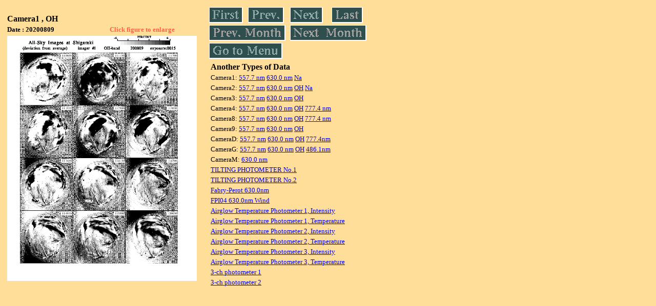

--- FILE ---
content_type: text/html
request_url: https://stdb2.isee.nagoya-u.ac.jp/omti/data/daily/cam1/2020/C13_200809.html
body_size: 5914
content:
<HTML><HEAD><TITLE>C13_200809</TITLE></HEAD>
<BODY BGCOLOR="#FFDE99">
<TABLE WIDTH=720>
<TR>

<TD WIDTH=370>
<TABLE WIDTH=370>
<TR><TH COLSPAN="2" ALIGN="LEFT"><B><FONT SIZE=3>Camera1 , OH</FONT></B></TH></TR>
<TR>
<TH ALIGN="LEFT"><FONT SIZE=2>Date : 20200809 </FONT></TH>
<TH><FONT SIZE=2 COLOR="#FF6347"> Click figure to enlarge</FONT></TH>
</TR>
<TR><TH COLSPAN="2" ALIGN="LEFT">
<A HREF="../../../html/cam1/2020/C13_200809.html" TARGET="TOP"><IMG SRC="../../../gif/cam1/2020/C13_200809.gif" WIDTH=370></A></TH></TR>
</TABLE>
</TD>

<TD WIDTH=300 VALIGN=LEFT,TOP>
<TABLE WIDTH="100%">
<TR>
<TD ALIGN="LEFT"><A HREF="C13_200801.html"><IMG SRC="../../../images/first.gif" ALT="First"BORDER="0"></A></TD>
<TD ALIGN="LEFT"><A HREF="C13_200808.html"><IMG SRC="../../../images/prev.gif" ALT="Previous"BORDER="0"></A></TD>
<TD ALIGN="LEFT"><A HREF="C13_200810.html"><IMG SRC="../../../images/next.gif" ALT="Next"BORDER="0"></A></TD>
<TD ALIGN="LEFT"><A HREF="C13_200831.html"><IMG SRC="../../../images/last.gif" ALT="Last"BORDER="0"></A></TD>
</TR>
<TR>
<TH COLSPAN="2" ALIGN="LEFT">
<A HREF="C13_200701.html"><IMG SRC="../../../images/pmonth.gif" ALT="Previous Month"BORDER="0"></A>
</TH>
<TH COLSPAN="2" ALIGN="LEFT">
<A HREF="C13_200901.html"><IMG SRC="../../../images/nmonth.gif" ALT="Next Month"BORDER="0"></A>
</TH>
</TR>
<TR><TH COLSPAN="4" ALIGN="LEFT">
<A HREF="../../../data.html"><IMG SRC="../../../images/menu.gif" BORDER="0"></A>
</TH>
</TR><TR>
<TH COLSPAN="4" ALIGN="LEFT">
<TABLE>
<TR><TD>
<B><FONT SIZE=3>Another Types of Data</FONT></B>
</TD></TR><TR><TD> <FONT SIZE=2> Camera1: 
<A HREF="../../cam1/2020/C11_200809.html"target="_blank">
  557.7 nm</A>
<A HREF="../../cam1/2020/C12_200809.html"target="_blank">
  630.0 nm</A>
<A HREF="../../cam1/2020/C14_200809.html"target="_blank">
  Na</A>
</FONT></TD></TR>
<TR><TD> <FONT SIZE=2> Camera2: 
<A HREF="../../cam2/2020/C21_200809.html"target="_blank">
  557.7 nm</A>
<A HREF="../../cam2/2020/C22_200809.html"target="_blank">
  630.0 nm</A>
<A HREF="../../cam2/2020/C23_200809.html"target="_blank">
  OH</A>
<A HREF="../../cam2/2020/C24_200809.html"target="_blank">
  Na</A>
</FONT></TD></TR>
<TR><TD> <FONT SIZE=2> Camera3: 
<A HREF="../../cam3/2020/C31_200809.html"target="_blank">
  557.7 nm</A>
<A HREF="../../cam3/2020/C32_200809.html"target="_blank">
  630.0 nm</A>
<A HREF="../../cam3/2020/C33_200809.html"target="_blank">
  OH</A>
</FONT></TD></TR>
<TR><TD> <FONT SIZE=2> Camera4: 
<A HREF="../../cam4/2020/C41_200809.html"target="_blank">
  557.7 nm</A>
<A HREF="../../cam4/2020/C42_200809.html"target="_blank">
  630.0 nm</A>
<A HREF="../../cam4/2020/C43_200809.html"target="_blank">
  OH</A>
<A HREF="../../cam4/2020/C44_200809.html"target="_blank">
  777.4 nm</A>
</FONT></TD></TR>
<TR><TD> <FONT SIZE=2> Camera8: 
<A HREF="../../cam8/2020/C81_200809.html"target="_blank">
  557.7 nm</A>
<A HREF="../../cam8/2020/C82_200809.html"target="_blank">
  630.0 nm</A>
<A HREF="../../cam8/2020/C83_200809.html"target="_blank">
  OH</A>
<A HREF="../../cam8/2020/C84_200809.html"target="_blank">
  777.4 nm</A>
</FONT></TD></TR>
<TR><TD> <FONT SIZE=2> Camera9: 
<A HREF="../../cam9/2020/C91_200809.html"target="_blank">
  557.7 nm</A>
<A HREF="../../cam9/2020/C92_200809.html"target="_blank">
  630.0 nm</A>
<A HREF="../../cam9/2020/C93_200809.html"target="_blank">
  OH</A>
</FONT></TD></TR>
<TR><TD> <FONT SIZE=2> CameraD: 
<A HREF="../../camd/2020/CD1_200809.html"target="_blank">
  557.7 nm</A>
<A HREF="../../camd/2020/CD2_200809.html"target="_blank">
  630.0 nm</A>
<A HREF="../../camd/2020/CD3_200809.html"target="_blank">
  OH</A>
<A HREF="../../camd/2020/CD4_200809.html"target="_blank">
  777.4nm</A>
</FONT></TD></TR>
<TR><TD> <FONT SIZE=2> CameraG: 
<A HREF="../../camg/2020/CG1_200809.html"target="_blank">
  557.7 nm</A>
<A HREF="../../camg/2020/CG2_200809.html"target="_blank">
  630.0 nm</A>
<A HREF="../../camg/2020/CG3_200809.html"target="_blank">
  OH</A>
<A HREF="../../camg/2020/CG4_200809.html"target="_blank">
  486.1nm</A>
</FONT></TD></TR>
<TR><TD> <FONT SIZE=2> CameraM: 
<A HREF="../../camm/2020/CM2_200809.html"target="_blank">
  630.0 nm</A>
</FONT></TD></TR>
<TR><TD>
<A HREF="../../tilt1/2020/200809_tilt1.html" target="_blank">
<FONT SIZE=2> TILTING PHOTOMETER No.1</FONT></A>
</TD></TR>
<TR><TD>
<A HREF="../../tilt2/2020/200809_tilt2.html" target="_blank">
<FONT SIZE=2> TILTING PHOTOMETER No.2</FONT></A>
</TD></TR>
<TR><TD>
<A HREF="../../fpi/2020/FPX_200809_wind.html" target="_blank">
<FONT SIZE=2> Fabry-Perot 630.0nm</FONT></A>
</TD></TR>
<TR><TD>
<A HREF="../../fp04/2020/FP042200809_wind.html" target="_blank">
<FONT SIZE=2> FPI04 630.0nm Wind</FONT></A>
</TD></TR>
<TR><TD>
<A HREF="../../atp1/2020/S1_200809_int.html" target="_blank">
<FONT SIZE=2> Airglow Temperature Photometer 1, Intensity</FONT></A>
</TD></TR>
<TR><TD>
<A HREF="../../atp1/2020/S1_200809_temp.html" target="_blank">
<FONT SIZE=2> Airglow Temperature Photometer 1, Temperature</FONT></A>
</TD></TR>
<TR><TD>
<A HREF="../../atp2/2020/S2_200809_int.html" target="_blank">
<FONT SIZE=2> Airglow Temperature Photometer 2, Intensity</FONT></A>
</TD></TR>
<TR><TD>
<A HREF="../../atp2/2020/S2_200809_temp.html" target="_blank">
<FONT SIZE=2> Airglow Temperature Photometer 2, Temperature</FONT></A>
</TD></TR>
<TR><TD>
<A HREF="../../atp3/2020/S3_200809_int.html" target="_blank">
<FONT SIZE=2> Airglow Temperature Photometer 3, Intensity</FONT></A>
</TD></TR>
<TR><TD>
<A HREF="../../atp3/2020/S3_200809_temp.html" target="_blank">
<FONT SIZE=2> Airglow Temperature Photometer 3, Temperature</FONT></A>
</TD></TR>
<TR><TD>
<A HREF="../../photo1/2020/3chphoto_200809_MSR.html" target="_blank">
<FONT SIZE=2> 3-ch photometer 1</FONT></A>
</TD></TR>
<TR><TD>
<A HREF="../../photo2/2020/3chphoto_200809_RIK.html" target="_blank">
<FONT SIZE=2> 3-ch photometer 2</FONT></A>
</TD></TR>
</TABLE>
</TH></TR>
</TABLE>
</TD>
</TABLE>
</BODY></HTML>
